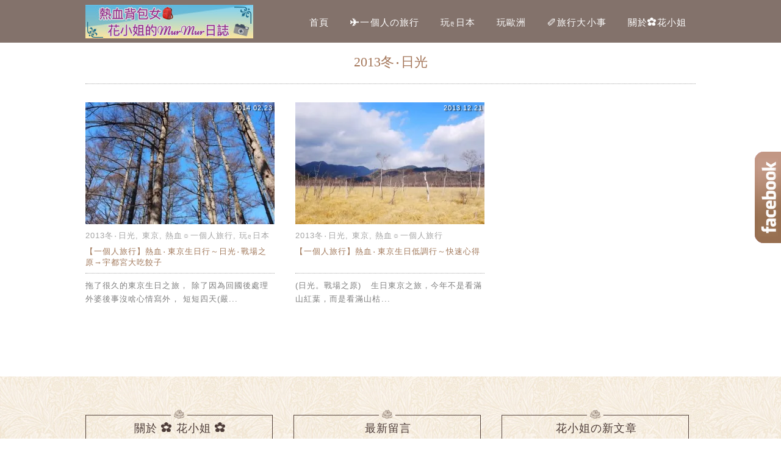

--- FILE ---
content_type: text/html; charset=UTF-8
request_url: https://flowermur.com/category/travelalone/2013%E5%86%AC%E2%80%A7%E6%97%A5%E5%85%89/
body_size: 14893
content:
<!DOCTYPE html>
<!--[if IE 7 | IE 8]>
<html class="ie" lang="zh-TW">
<![endif]-->
<!--[if !(IE 7) | !(IE 8)  ]><!-->
<html lang="zh-TW" class="no-js">
<!--<![endif]-->
<head>
	<meta charset="UTF-8">
	<meta name="robots" content="all" />
	<meta name="author" content="✿ 熱血背包女 ✿ 花小姐的Mur Mur日誌" />
	<meta name="rating" content="general" />
	<meta name="viewport" content="width=device-width">
	<link rel="profile" href="https://gmpg.org/xfn/11">
	<link rel="alternate" title="RSS 2.0 訂閱最新文章" href="https://flowermur.com/feed/" />
	<link rel="pingback" href="https://flowermur.com/xmlrpc.php">
	<!--[if lt IE 9]>
	<script src="//html5shiv.googlecode.com/svn/trunk/html5.js"></script>
	<![endif]-->
	<title>2013冬‧日光 &#8211; ✿ 熱血背包女 ✿ 花小姐的Mur Mur日誌</title>
<meta name='robots' content='max-image-preview:large' />
	<style>img:is([sizes="auto" i], [sizes^="auto," i]) { contain-intrinsic-size: 3000px 1500px }</style>
	<link rel='dns-prefetch' href='//stats.wp.com' />
<link rel='dns-prefetch' href='//widgets.wp.com' />
<link rel='dns-prefetch' href='//s0.wp.com' />
<link rel='dns-prefetch' href='//0.gravatar.com' />
<link rel='dns-prefetch' href='//1.gravatar.com' />
<link rel='dns-prefetch' href='//2.gravatar.com' />
<script type="text/javascript">
/* <![CDATA[ */
window._wpemojiSettings = {"baseUrl":"https:\/\/s.w.org\/images\/core\/emoji\/16.0.1\/72x72\/","ext":".png","svgUrl":"https:\/\/s.w.org\/images\/core\/emoji\/16.0.1\/svg\/","svgExt":".svg","source":{"concatemoji":"https:\/\/flowermur.com\/wp-includes\/js\/wp-emoji-release.min.js?ver=6.8.3"}};
/*! This file is auto-generated */
!function(s,n){var o,i,e;function c(e){try{var t={supportTests:e,timestamp:(new Date).valueOf()};sessionStorage.setItem(o,JSON.stringify(t))}catch(e){}}function p(e,t,n){e.clearRect(0,0,e.canvas.width,e.canvas.height),e.fillText(t,0,0);var t=new Uint32Array(e.getImageData(0,0,e.canvas.width,e.canvas.height).data),a=(e.clearRect(0,0,e.canvas.width,e.canvas.height),e.fillText(n,0,0),new Uint32Array(e.getImageData(0,0,e.canvas.width,e.canvas.height).data));return t.every(function(e,t){return e===a[t]})}function u(e,t){e.clearRect(0,0,e.canvas.width,e.canvas.height),e.fillText(t,0,0);for(var n=e.getImageData(16,16,1,1),a=0;a<n.data.length;a++)if(0!==n.data[a])return!1;return!0}function f(e,t,n,a){switch(t){case"flag":return n(e,"\ud83c\udff3\ufe0f\u200d\u26a7\ufe0f","\ud83c\udff3\ufe0f\u200b\u26a7\ufe0f")?!1:!n(e,"\ud83c\udde8\ud83c\uddf6","\ud83c\udde8\u200b\ud83c\uddf6")&&!n(e,"\ud83c\udff4\udb40\udc67\udb40\udc62\udb40\udc65\udb40\udc6e\udb40\udc67\udb40\udc7f","\ud83c\udff4\u200b\udb40\udc67\u200b\udb40\udc62\u200b\udb40\udc65\u200b\udb40\udc6e\u200b\udb40\udc67\u200b\udb40\udc7f");case"emoji":return!a(e,"\ud83e\udedf")}return!1}function g(e,t,n,a){var r="undefined"!=typeof WorkerGlobalScope&&self instanceof WorkerGlobalScope?new OffscreenCanvas(300,150):s.createElement("canvas"),o=r.getContext("2d",{willReadFrequently:!0}),i=(o.textBaseline="top",o.font="600 32px Arial",{});return e.forEach(function(e){i[e]=t(o,e,n,a)}),i}function t(e){var t=s.createElement("script");t.src=e,t.defer=!0,s.head.appendChild(t)}"undefined"!=typeof Promise&&(o="wpEmojiSettingsSupports",i=["flag","emoji"],n.supports={everything:!0,everythingExceptFlag:!0},e=new Promise(function(e){s.addEventListener("DOMContentLoaded",e,{once:!0})}),new Promise(function(t){var n=function(){try{var e=JSON.parse(sessionStorage.getItem(o));if("object"==typeof e&&"number"==typeof e.timestamp&&(new Date).valueOf()<e.timestamp+604800&&"object"==typeof e.supportTests)return e.supportTests}catch(e){}return null}();if(!n){if("undefined"!=typeof Worker&&"undefined"!=typeof OffscreenCanvas&&"undefined"!=typeof URL&&URL.createObjectURL&&"undefined"!=typeof Blob)try{var e="postMessage("+g.toString()+"("+[JSON.stringify(i),f.toString(),p.toString(),u.toString()].join(",")+"));",a=new Blob([e],{type:"text/javascript"}),r=new Worker(URL.createObjectURL(a),{name:"wpTestEmojiSupports"});return void(r.onmessage=function(e){c(n=e.data),r.terminate(),t(n)})}catch(e){}c(n=g(i,f,p,u))}t(n)}).then(function(e){for(var t in e)n.supports[t]=e[t],n.supports.everything=n.supports.everything&&n.supports[t],"flag"!==t&&(n.supports.everythingExceptFlag=n.supports.everythingExceptFlag&&n.supports[t]);n.supports.everythingExceptFlag=n.supports.everythingExceptFlag&&!n.supports.flag,n.DOMReady=!1,n.readyCallback=function(){n.DOMReady=!0}}).then(function(){return e}).then(function(){var e;n.supports.everything||(n.readyCallback(),(e=n.source||{}).concatemoji?t(e.concatemoji):e.wpemoji&&e.twemoji&&(t(e.twemoji),t(e.wpemoji)))}))}((window,document),window._wpemojiSettings);
/* ]]> */
</script>

<style id='wp-emoji-styles-inline-css' type='text/css'>

	img.wp-smiley, img.emoji {
		display: inline !important;
		border: none !important;
		box-shadow: none !important;
		height: 1em !important;
		width: 1em !important;
		margin: 0 0.07em !important;
		vertical-align: -0.1em !important;
		background: none !important;
		padding: 0 !important;
	}
</style>
<link rel='stylesheet' id='wp-block-library-css' href='https://flowermur.com/wp-includes/css/dist/block-library/style.min.css?ver=6.8.3' type='text/css' media='all' />
<style id='classic-theme-styles-inline-css' type='text/css'>
/*! This file is auto-generated */
.wp-block-button__link{color:#fff;background-color:#32373c;border-radius:9999px;box-shadow:none;text-decoration:none;padding:calc(.667em + 2px) calc(1.333em + 2px);font-size:1.125em}.wp-block-file__button{background:#32373c;color:#fff;text-decoration:none}
</style>
<link rel='stylesheet' id='mediaelement-css' href='https://flowermur.com/wp-includes/js/mediaelement/mediaelementplayer-legacy.min.css?ver=4.2.17' type='text/css' media='all' />
<link rel='stylesheet' id='wp-mediaelement-css' href='https://flowermur.com/wp-includes/js/mediaelement/wp-mediaelement.min.css?ver=6.8.3' type='text/css' media='all' />
<style id='jetpack-sharing-buttons-style-inline-css' type='text/css'>
.jetpack-sharing-buttons__services-list{display:flex;flex-direction:row;flex-wrap:wrap;gap:0;list-style-type:none;margin:5px;padding:0}.jetpack-sharing-buttons__services-list.has-small-icon-size{font-size:12px}.jetpack-sharing-buttons__services-list.has-normal-icon-size{font-size:16px}.jetpack-sharing-buttons__services-list.has-large-icon-size{font-size:24px}.jetpack-sharing-buttons__services-list.has-huge-icon-size{font-size:36px}@media print{.jetpack-sharing-buttons__services-list{display:none!important}}.editor-styles-wrapper .wp-block-jetpack-sharing-buttons{gap:0;padding-inline-start:0}ul.jetpack-sharing-buttons__services-list.has-background{padding:1.25em 2.375em}
</style>
<style id='global-styles-inline-css' type='text/css'>
:root{--wp--preset--aspect-ratio--square: 1;--wp--preset--aspect-ratio--4-3: 4/3;--wp--preset--aspect-ratio--3-4: 3/4;--wp--preset--aspect-ratio--3-2: 3/2;--wp--preset--aspect-ratio--2-3: 2/3;--wp--preset--aspect-ratio--16-9: 16/9;--wp--preset--aspect-ratio--9-16: 9/16;--wp--preset--color--black: #000000;--wp--preset--color--cyan-bluish-gray: #abb8c3;--wp--preset--color--white: #ffffff;--wp--preset--color--pale-pink: #f78da7;--wp--preset--color--vivid-red: #cf2e2e;--wp--preset--color--luminous-vivid-orange: #ff6900;--wp--preset--color--luminous-vivid-amber: #fcb900;--wp--preset--color--light-green-cyan: #7bdcb5;--wp--preset--color--vivid-green-cyan: #00d084;--wp--preset--color--pale-cyan-blue: #8ed1fc;--wp--preset--color--vivid-cyan-blue: #0693e3;--wp--preset--color--vivid-purple: #9b51e0;--wp--preset--gradient--vivid-cyan-blue-to-vivid-purple: linear-gradient(135deg,rgba(6,147,227,1) 0%,rgb(155,81,224) 100%);--wp--preset--gradient--light-green-cyan-to-vivid-green-cyan: linear-gradient(135deg,rgb(122,220,180) 0%,rgb(0,208,130) 100%);--wp--preset--gradient--luminous-vivid-amber-to-luminous-vivid-orange: linear-gradient(135deg,rgba(252,185,0,1) 0%,rgba(255,105,0,1) 100%);--wp--preset--gradient--luminous-vivid-orange-to-vivid-red: linear-gradient(135deg,rgba(255,105,0,1) 0%,rgb(207,46,46) 100%);--wp--preset--gradient--very-light-gray-to-cyan-bluish-gray: linear-gradient(135deg,rgb(238,238,238) 0%,rgb(169,184,195) 100%);--wp--preset--gradient--cool-to-warm-spectrum: linear-gradient(135deg,rgb(74,234,220) 0%,rgb(151,120,209) 20%,rgb(207,42,186) 40%,rgb(238,44,130) 60%,rgb(251,105,98) 80%,rgb(254,248,76) 100%);--wp--preset--gradient--blush-light-purple: linear-gradient(135deg,rgb(255,206,236) 0%,rgb(152,150,240) 100%);--wp--preset--gradient--blush-bordeaux: linear-gradient(135deg,rgb(254,205,165) 0%,rgb(254,45,45) 50%,rgb(107,0,62) 100%);--wp--preset--gradient--luminous-dusk: linear-gradient(135deg,rgb(255,203,112) 0%,rgb(199,81,192) 50%,rgb(65,88,208) 100%);--wp--preset--gradient--pale-ocean: linear-gradient(135deg,rgb(255,245,203) 0%,rgb(182,227,212) 50%,rgb(51,167,181) 100%);--wp--preset--gradient--electric-grass: linear-gradient(135deg,rgb(202,248,128) 0%,rgb(113,206,126) 100%);--wp--preset--gradient--midnight: linear-gradient(135deg,rgb(2,3,129) 0%,rgb(40,116,252) 100%);--wp--preset--font-size--small: 13px;--wp--preset--font-size--medium: 20px;--wp--preset--font-size--large: 36px;--wp--preset--font-size--x-large: 42px;--wp--preset--spacing--20: 0.44rem;--wp--preset--spacing--30: 0.67rem;--wp--preset--spacing--40: 1rem;--wp--preset--spacing--50: 1.5rem;--wp--preset--spacing--60: 2.25rem;--wp--preset--spacing--70: 3.38rem;--wp--preset--spacing--80: 5.06rem;--wp--preset--shadow--natural: 6px 6px 9px rgba(0, 0, 0, 0.2);--wp--preset--shadow--deep: 12px 12px 50px rgba(0, 0, 0, 0.4);--wp--preset--shadow--sharp: 6px 6px 0px rgba(0, 0, 0, 0.2);--wp--preset--shadow--outlined: 6px 6px 0px -3px rgba(255, 255, 255, 1), 6px 6px rgba(0, 0, 0, 1);--wp--preset--shadow--crisp: 6px 6px 0px rgba(0, 0, 0, 1);}:where(.is-layout-flex){gap: 0.5em;}:where(.is-layout-grid){gap: 0.5em;}body .is-layout-flex{display: flex;}.is-layout-flex{flex-wrap: wrap;align-items: center;}.is-layout-flex > :is(*, div){margin: 0;}body .is-layout-grid{display: grid;}.is-layout-grid > :is(*, div){margin: 0;}:where(.wp-block-columns.is-layout-flex){gap: 2em;}:where(.wp-block-columns.is-layout-grid){gap: 2em;}:where(.wp-block-post-template.is-layout-flex){gap: 1.25em;}:where(.wp-block-post-template.is-layout-grid){gap: 1.25em;}.has-black-color{color: var(--wp--preset--color--black) !important;}.has-cyan-bluish-gray-color{color: var(--wp--preset--color--cyan-bluish-gray) !important;}.has-white-color{color: var(--wp--preset--color--white) !important;}.has-pale-pink-color{color: var(--wp--preset--color--pale-pink) !important;}.has-vivid-red-color{color: var(--wp--preset--color--vivid-red) !important;}.has-luminous-vivid-orange-color{color: var(--wp--preset--color--luminous-vivid-orange) !important;}.has-luminous-vivid-amber-color{color: var(--wp--preset--color--luminous-vivid-amber) !important;}.has-light-green-cyan-color{color: var(--wp--preset--color--light-green-cyan) !important;}.has-vivid-green-cyan-color{color: var(--wp--preset--color--vivid-green-cyan) !important;}.has-pale-cyan-blue-color{color: var(--wp--preset--color--pale-cyan-blue) !important;}.has-vivid-cyan-blue-color{color: var(--wp--preset--color--vivid-cyan-blue) !important;}.has-vivid-purple-color{color: var(--wp--preset--color--vivid-purple) !important;}.has-black-background-color{background-color: var(--wp--preset--color--black) !important;}.has-cyan-bluish-gray-background-color{background-color: var(--wp--preset--color--cyan-bluish-gray) !important;}.has-white-background-color{background-color: var(--wp--preset--color--white) !important;}.has-pale-pink-background-color{background-color: var(--wp--preset--color--pale-pink) !important;}.has-vivid-red-background-color{background-color: var(--wp--preset--color--vivid-red) !important;}.has-luminous-vivid-orange-background-color{background-color: var(--wp--preset--color--luminous-vivid-orange) !important;}.has-luminous-vivid-amber-background-color{background-color: var(--wp--preset--color--luminous-vivid-amber) !important;}.has-light-green-cyan-background-color{background-color: var(--wp--preset--color--light-green-cyan) !important;}.has-vivid-green-cyan-background-color{background-color: var(--wp--preset--color--vivid-green-cyan) !important;}.has-pale-cyan-blue-background-color{background-color: var(--wp--preset--color--pale-cyan-blue) !important;}.has-vivid-cyan-blue-background-color{background-color: var(--wp--preset--color--vivid-cyan-blue) !important;}.has-vivid-purple-background-color{background-color: var(--wp--preset--color--vivid-purple) !important;}.has-black-border-color{border-color: var(--wp--preset--color--black) !important;}.has-cyan-bluish-gray-border-color{border-color: var(--wp--preset--color--cyan-bluish-gray) !important;}.has-white-border-color{border-color: var(--wp--preset--color--white) !important;}.has-pale-pink-border-color{border-color: var(--wp--preset--color--pale-pink) !important;}.has-vivid-red-border-color{border-color: var(--wp--preset--color--vivid-red) !important;}.has-luminous-vivid-orange-border-color{border-color: var(--wp--preset--color--luminous-vivid-orange) !important;}.has-luminous-vivid-amber-border-color{border-color: var(--wp--preset--color--luminous-vivid-amber) !important;}.has-light-green-cyan-border-color{border-color: var(--wp--preset--color--light-green-cyan) !important;}.has-vivid-green-cyan-border-color{border-color: var(--wp--preset--color--vivid-green-cyan) !important;}.has-pale-cyan-blue-border-color{border-color: var(--wp--preset--color--pale-cyan-blue) !important;}.has-vivid-cyan-blue-border-color{border-color: var(--wp--preset--color--vivid-cyan-blue) !important;}.has-vivid-purple-border-color{border-color: var(--wp--preset--color--vivid-purple) !important;}.has-vivid-cyan-blue-to-vivid-purple-gradient-background{background: var(--wp--preset--gradient--vivid-cyan-blue-to-vivid-purple) !important;}.has-light-green-cyan-to-vivid-green-cyan-gradient-background{background: var(--wp--preset--gradient--light-green-cyan-to-vivid-green-cyan) !important;}.has-luminous-vivid-amber-to-luminous-vivid-orange-gradient-background{background: var(--wp--preset--gradient--luminous-vivid-amber-to-luminous-vivid-orange) !important;}.has-luminous-vivid-orange-to-vivid-red-gradient-background{background: var(--wp--preset--gradient--luminous-vivid-orange-to-vivid-red) !important;}.has-very-light-gray-to-cyan-bluish-gray-gradient-background{background: var(--wp--preset--gradient--very-light-gray-to-cyan-bluish-gray) !important;}.has-cool-to-warm-spectrum-gradient-background{background: var(--wp--preset--gradient--cool-to-warm-spectrum) !important;}.has-blush-light-purple-gradient-background{background: var(--wp--preset--gradient--blush-light-purple) !important;}.has-blush-bordeaux-gradient-background{background: var(--wp--preset--gradient--blush-bordeaux) !important;}.has-luminous-dusk-gradient-background{background: var(--wp--preset--gradient--luminous-dusk) !important;}.has-pale-ocean-gradient-background{background: var(--wp--preset--gradient--pale-ocean) !important;}.has-electric-grass-gradient-background{background: var(--wp--preset--gradient--electric-grass) !important;}.has-midnight-gradient-background{background: var(--wp--preset--gradient--midnight) !important;}.has-small-font-size{font-size: var(--wp--preset--font-size--small) !important;}.has-medium-font-size{font-size: var(--wp--preset--font-size--medium) !important;}.has-large-font-size{font-size: var(--wp--preset--font-size--large) !important;}.has-x-large-font-size{font-size: var(--wp--preset--font-size--x-large) !important;}
:where(.wp-block-post-template.is-layout-flex){gap: 1.25em;}:where(.wp-block-post-template.is-layout-grid){gap: 1.25em;}
:where(.wp-block-columns.is-layout-flex){gap: 2em;}:where(.wp-block-columns.is-layout-grid){gap: 2em;}
:root :where(.wp-block-pullquote){font-size: 1.5em;line-height: 1.6;}
</style>
<link rel='stylesheet' id='atd-public-style-css' href='https://flowermur.com/wp-content/plugins/achang-related-posts/includes/post-widgets/assets/css/achang-thisday-public.css?ver=1.1.7' type='text/css' media='all' />
<link rel='stylesheet' id='achang_pt-frontend-css-css' href='https://flowermur.com/wp-content/plugins/achang-related-posts/includes/PostTree/assets/css/frontend.css?ver=1768287782' type='text/css' media='all' />
<link rel='stylesheet' id='achang_pt-category-tree-css-css' href='https://flowermur.com/wp-content/plugins/achang-related-posts/includes/PostTree/assets/css/category-tree.css?ver=1768287782' type='text/css' media='all' />
<link rel='stylesheet' id='achang_pt-shortcode-css-css' href='https://flowermur.com/wp-content/plugins/achang-related-posts/includes/PostTree/assets/css/shortcode.css?ver=1768287782' type='text/css' media='all' />
<link rel='stylesheet' id='achang-icon-css' href='https://flowermur.com/wp-content/themes/achang-willy/img/icon-font/style.css?ver=6.8.3' type='text/css' media='all' />
<link rel='stylesheet' id='achang-style-css' href='https://flowermur.com/wp-content/themes/achang-willy/style.css?ver=6.8.3' type='text/css' media='all' />
<link rel='stylesheet' id='jetpack_likes-css' href='https://flowermur.com/wp-content/plugins/jetpack/modules/likes/style.css?ver=15.4' type='text/css' media='all' />
<link rel='stylesheet' id='sharedaddy-css' href='https://flowermur.com/wp-content/plugins/jetpack/modules/sharedaddy/sharing.css?ver=15.4' type='text/css' media='all' />
<link rel='stylesheet' id='social-logos-css' href='https://flowermur.com/wp-content/plugins/jetpack/_inc/social-logos/social-logos.min.css?ver=15.4' type='text/css' media='all' />
<script type="text/javascript" id="wk-tag-manager-script-js-after">
/* <![CDATA[ */
function shouldTrack(){
var trackLoggedIn = true;
var loggedIn = false;
if(!loggedIn){
return true;
} else if( trackLoggedIn ) {
return true;
}
return false;
}
function hasWKGoogleAnalyticsCookie() {
return (new RegExp('wp_wk_ga_untrack_' + document.location.hostname)).test(document.cookie);
}
if (!hasWKGoogleAnalyticsCookie() && shouldTrack()) {
//Google Tag Manager
(function (w, d, s, l, i) {
w[l] = w[l] || [];
w[l].push({
'gtm.start':
new Date().getTime(), event: 'gtm.js'
});
var f = d.getElementsByTagName(s)[0],
j = d.createElement(s), dl = l != 'dataLayer' ? '&l=' + l : '';
j.async = true;
j.src =
'https://www.googletagmanager.com/gtm.js?id=' + i + dl;
f.parentNode.insertBefore(j, f);
})(window, document, 'script', 'dataLayer', 'GTM-MDNFZ9B');
}
/* ]]> */
</script>
<script type="text/javascript" src="https://flowermur.com/wp-includes/js/jquery/jquery.min.js?ver=3.7.1" id="jquery-core-js"></script>
<script type="text/javascript" src="https://flowermur.com/wp-includes/js/jquery/jquery-migrate.min.js?ver=3.4.1" id="jquery-migrate-js"></script>
<script type="text/javascript" src="https://flowermur.com/wp-content/themes/achang-willy/inc/js/achang.custom.js?ver=6.8.3" id="achang-custom-js"></script>
<link rel="https://api.w.org/" href="https://flowermur.com/wp-json/" /><link rel="alternate" title="JSON" type="application/json" href="https://flowermur.com/wp-json/wp/v2/categories/115" /><meta name="generator" content="WordPress 6.8.3" />

<link rel="stylesheet" href="https://flowermur.com/wp-content/plugins/count-per-day/counter.css" type="text/css" />
	<style>img#wpstats{display:none}</style>
		
<meta property="fb:app_id" content="387246881456329"/><link rel="Shortcut Icon" href="https://flowermur.com/wp-content/uploads/8977_1617663098481387_8178564630858536892_n.jpg" /><style type="text/css">.recentcomments a{display:inline !important;padding:0 !important;margin:0 !important;}</style>
<!-- Jetpack Open Graph Tags -->
<meta property="og:type" content="website" />
<meta property="og:title" content="2013冬‧日光 &#8211; ✿ 熱血背包女 ✿ 花小姐的Mur Mur日誌" />
<meta property="og:url" content="https://flowermur.com/category/travelalone/2013%e5%86%ac%e2%80%a7%e6%97%a5%e5%85%89/" />
<meta property="og:site_name" content="✿ 熱血背包女 ✿ 花小姐的Mur Mur日誌" />
<meta property="og:image" content="https://flowermur.com/wp-content/uploads/2015/11/2015-11-23-184530-21.jpg" />
<meta property="og:image:width" content="512" />
<meta property="og:image:height" content="512" />
<meta property="og:image:alt" content="" />
<meta property="og:locale" content="zh_TW" />

<!-- End Jetpack Open Graph Tags -->
<link rel="icon" href="https://flowermur.com/wp-content/uploads/2015/11/2015-11-23-184530-21-32x32.jpg" sizes="32x32" />
<link rel="icon" href="https://flowermur.com/wp-content/uploads/2015/11/2015-11-23-184530-21-192x192.jpg" sizes="192x192" />
<link rel="apple-touch-icon" href="https://flowermur.com/wp-content/uploads/2015/11/2015-11-23-184530-21-180x180.jpg" />
<meta name="msapplication-TileImage" content="https://flowermur.com/wp-content/uploads/2015/11/2015-11-23-184530-21-270x270.jpg" />
<link rel="preload" as="image" href="https://flowermur.com/wp-content/uploads/2019-10-09-145250-12.jpg"></head>
<body class="archive category category-115 wp-theme-achang-willy">

	<div class="sticky-menu menu-fixed">
		<header id="header">
			<h1 class="has-logo"><a href="https://flowermur.com" title="✿ 熱血背包女 ✿ 花小姐的Mur Mur日誌" class="logo" ><img src="https://flowermur.com/wp-content/uploads/2019-11-23-203827-18.jpg" alt="✿ 熱血背包女 ✿ 花小姐的Mur Mur日誌"></a></h1>			<div id="achang-menu">
				<nav id="access" role="navigation">
					<header><h3 class="assistive-text">Main Menu</h3></header>
					<ul id="achang_menu_wrap" class="menu"><li id="menu-item-5342" class="menu-item menu-item-type-custom menu-item-object-custom menu-item-home menu-item-5342"><a href="https://flowermur.com/">首頁</a></li>
<li id="menu-item-8489" class="menu-item menu-item-type-taxonomy menu-item-object-category current-category-ancestor current-menu-ancestor current-menu-parent current-category-parent menu-item-has-children menu-item-8489"><a href="https://flowermur.com/category/travelalone/">✈一個人の旅行</a>
<ul class="sub-menu">
	<li id="menu-item-15769" class="menu-item menu-item-type-taxonomy menu-item-object-category menu-item-has-children menu-item-15769"><a href="https://flowermur.com/category/travelalone/2019-travel/">2019 旅行足跡</a>
	<ul class="sub-menu">
		<li id="menu-item-15776" class="menu-item menu-item-type-taxonomy menu-item-object-category menu-item-15776"><a href="https://flowermur.com/category/travelalone/2019-%e9%95%b7%e9%87%8e%e8%bf%bd%e5%b1%b1/">2019 長野追山</a></li>
		<li id="menu-item-15764" class="menu-item menu-item-type-taxonomy menu-item-object-category menu-item-15764"><a href="https://flowermur.com/category/travelalone/2019-%e6%8c%aa%e5%a8%81%e6%a5%b5%e5%85%89%e5%8d%8a%e8%87%aa%e5%8a%a9%e4%b9%8b%e6%97%85/">2019 挪威極光半自助之旅</a></li>
	</ul>
</li>
	<li id="menu-item-15768" class="menu-item menu-item-type-taxonomy menu-item-object-category menu-item-has-children menu-item-15768"><a href="https://flowermur.com/category/travelalone/2018-travel/">2018 旅行足跡</a>
	<ul class="sub-menu">
		<li id="menu-item-15772" class="menu-item menu-item-type-taxonomy menu-item-object-category menu-item-15772"><a href="https://flowermur.com/category/travelalone/2018-%e7%a7%8b%e3%80%82%e5%8c%97%e6%b5%b7%e9%81%93%e9%81%93%e6%9d%b1%ef%bc%8b%e6%a5%b5%e5%8c%97%e4%b9%8b%e6%97%85/">2018 秋。北海道道東＋極北之旅</a></li>
		<li id="menu-item-15770" class="menu-item menu-item-type-taxonomy menu-item-object-category menu-item-15770"><a href="https://flowermur.com/category/2018%e8%a5%bf%e8%97%8f/">2018西藏</a></li>
		<li id="menu-item-13831" class="menu-item menu-item-type-taxonomy menu-item-object-category menu-item-13831"><a href="https://flowermur.com/category/travelalone/2018-%e6%98%a5%e7%af%80%e6%9d%b1%e5%8c%97%e8%b3%9e%e9%9b%aa/">2018 春節東北賞雪</a></li>
	</ul>
</li>
	<li id="menu-item-15767" class="menu-item menu-item-type-taxonomy menu-item-object-category menu-item-has-children menu-item-15767"><a href="https://flowermur.com/category/travelalone/2017-travel/">2017 旅行足跡</a>
	<ul class="sub-menu">
		<li id="menu-item-15771" class="menu-item menu-item-type-taxonomy menu-item-object-category menu-item-15771"><a href="https://flowermur.com/category/uncategorized/2017%e5%be%b7%e5%a5%a7%e8%87%aa%e5%8a%a9%e8%a1%8c/">2017德奧自助行</a></li>
		<li id="menu-item-15775" class="menu-item menu-item-type-taxonomy menu-item-object-category menu-item-15775"><a href="https://flowermur.com/category/japantravel/2017%e7%a7%8b%e3%80%82%e5%b8%b6%e5%aa%bd%e5%aa%bd%e5%8e%bb%e9%97%9c%e8%a5%bf/">2017秋。帶媽媽去關西</a></li>
		<li id="menu-item-15773" class="menu-item menu-item-type-taxonomy menu-item-object-category menu-item-15773"><a href="https://flowermur.com/category/japantravel/%e6%9d%b1%e5%8c%97/2017-%e5%a4%8f%e3%80%82%e7%a6%8f%e5%b3%b6%e5%85%83%e6%b0%a3%e4%b9%8b%e6%97%85/">2017 夏。福島元氣之旅</a></li>
		<li id="menu-item-11663" class="menu-item menu-item-type-taxonomy menu-item-object-category menu-item-11663"><a href="https://flowermur.com/category/travelalone/2017-%e5%88%9d%e5%a4%8f%e9%95%b7%e9%87%8e%e4%b9%8b%e6%97%85/">2017 初夏長野之旅</a></li>
		<li id="menu-item-15774" class="menu-item menu-item-type-taxonomy menu-item-object-category menu-item-15774"><a href="https://flowermur.com/category/japantravel/2017-%e9%9d%9c%e5%b2%a1%e4%b9%8b%e6%97%85/">2017 靜岡之旅</a></li>
	</ul>
</li>
	<li id="menu-item-12170" class="menu-item menu-item-type-taxonomy menu-item-object-category menu-item-has-children menu-item-12170"><a href="https://flowermur.com/category/travelalone/2016%e6%97%85%e8%a1%8c%e8%b6%b3%e8%b7%a1/">2016 旅行足跡</a>
	<ul class="sub-menu">
		<li id="menu-item-10800" class="menu-item menu-item-type-taxonomy menu-item-object-category menu-item-10800"><a href="https://flowermur.com/category/travelalone/2016-%e5%86%ac%e4%b9%8b%e6%9d%b1%e5%8c%97%e3%80%82%e5%8d%97%e5%8c%97%e6%b5%b7%e9%81%93%e7%94%9f%e6%97%a5%e4%b9%8b%e6%97%85/">2016 冬之東北。南北海道生日之旅</a></li>
		<li id="menu-item-10112" class="menu-item menu-item-type-taxonomy menu-item-object-category menu-item-10112"><a href="https://flowermur.com/category/travelalone/2016-%e6%97%a5%e6%9c%ac14%e5%a4%a9%e5%a4%a7%e7%b8%b1%e8%b5%b0/">2016 日本14天大縱走</a></li>
		<li id="menu-item-9883" class="menu-item menu-item-type-taxonomy menu-item-object-category menu-item-9883"><a href="https://flowermur.com/category/travelalone/2016%e8%8c%a8%e5%9f%8e%e6%98%a5%e3%80%82%e8%b3%9e%e8%8a%b1/">2016 春．茨城賞花</a></li>
		<li id="menu-item-9070" class="menu-item menu-item-type-taxonomy menu-item-object-category menu-item-9070"><a href="https://flowermur.com/category/travelalone/2016-%e5%86%ac%e2%80%a7%e6%9d%b1%e5%8c%97%e8%b3%9e%e9%9b%aa%e9%90%b5%e9%81%93%e8%a1%8c/">2016 冬．東北賞雪鐵道行</a></li>
	</ul>
</li>
	<li id="menu-item-12172" class="menu-item menu-item-type-taxonomy menu-item-object-category menu-item-has-children menu-item-12172"><a href="https://flowermur.com/category/travelalone/2015%e6%97%85%e8%a1%8c%e8%b6%b3%e8%b7%a1/">2015 旅行足跡</a>
	<ul class="sub-menu">
		<li id="menu-item-8497" class="menu-item menu-item-type-taxonomy menu-item-object-category menu-item-8497"><a href="https://flowermur.com/category/travelalone/2015%e5%86%ac%e2%80%a7%e5%af%8c%e5%a3%ab%e4%ba%94%e6%b9%96%e7%a6%8f%e5%b3%b6/">2015 冬．富士五湖＆福島</a></li>
		<li id="menu-item-9975" class="menu-item menu-item-type-taxonomy menu-item-object-category menu-item-9975"><a href="https://flowermur.com/category/travelalone/2015%e7%a7%8b%e2%80%a7%e6%9d%b1%e4%ba%ac-%e5%bf%ab%e9%96%83%e7%b4%85%e8%91%89%e8%a1%8c%e3%80%80%e3%80%80/">2015 秋．東京 快閃紅葉行　　</a></li>
	</ul>
</li>
	<li id="menu-item-8496" class="menu-item menu-item-type-taxonomy menu-item-object-category menu-item-8496"><a href="https://flowermur.com/category/travelalone/2014%e5%88%9d%e5%a4%8f%ef%bc%8c%e5%9b%9b%e5%9c%8b%e4%b9%8b%e6%97%85/">2014 初夏．四國之旅</a></li>
	<li id="menu-item-8495" class="menu-item menu-item-type-taxonomy menu-item-object-category current-menu-item menu-item-8495"><a href="https://flowermur.com/category/travelalone/2013%e5%86%ac%e2%80%a7%e6%97%a5%e5%85%89/" aria-current="page">2013 冬．日光</a></li>
	<li id="menu-item-12169" class="menu-item menu-item-type-taxonomy menu-item-object-category menu-item-has-children menu-item-12169"><a href="https://flowermur.com/category/travelalone/2012%e6%97%85%e8%a1%8c%e8%b6%b3%e8%b7%a1/">2011~2012 旅行足跡</a>
	<ul class="sub-menu">
		<li id="menu-item-8492" class="menu-item menu-item-type-taxonomy menu-item-object-category menu-item-8492"><a href="https://flowermur.com/category/travelalone/2011%e5%86%ac%e2%80%a7%e9%97%9c%e8%a5%bf%e7%94%9f%e6%97%a5/">2011 冬．關西</a></li>
		<li id="menu-item-8494" class="menu-item menu-item-type-taxonomy menu-item-object-category menu-item-8494"><a href="https://flowermur.com/category/travelalone/2012%e5%a4%8f%e2%80%a7%e9%9f%93%e5%9c%8b%e9%9b%99%e5%9f%8e/">2012 夏．韓國雙城</a></li>
		<li id="menu-item-8493" class="menu-item menu-item-type-taxonomy menu-item-object-category menu-item-8493"><a href="https://flowermur.com/category/travelalone/2012%e5%86%ac%e2%80%a7%e5%86%8d%e8%a8%aa%e9%97%9c%e8%a5%bf-travelalone/">2012 關西</a></li>
	</ul>
</li>
</ul>
</li>
<li id="menu-item-16013" class="menu-item menu-item-type-taxonomy menu-item-object-category menu-item-has-children menu-item-16013"><a href="https://flowermur.com/category/japantravel/">玩ღ日本</a>
<ul class="sub-menu">
	<li id="menu-item-16018" class="menu-item menu-item-type-taxonomy menu-item-object-category menu-item-16018"><a href="https://flowermur.com/category/japantravel/%e6%9d%b1%e4%ba%ac/">東京</a></li>
	<li id="menu-item-16015" class="menu-item menu-item-type-taxonomy menu-item-object-category menu-item-16015"><a href="https://flowermur.com/category/japantravel/%e5%8c%97%e6%b5%b7%e9%81%93/">北海道</a></li>
	<li id="menu-item-16019" class="menu-item menu-item-type-taxonomy menu-item-object-category menu-item-16019"><a href="https://flowermur.com/category/japantravel/%e6%9d%b1%e5%8c%97/">東北</a></li>
	<li id="menu-item-16014" class="menu-item menu-item-type-taxonomy menu-item-object-category menu-item-16014"><a href="https://flowermur.com/category/japantravel/%e4%b8%ad%e9%83%a8%e5%8c%97%e9%99%b8/">中部北陸</a></li>
	<li id="menu-item-16017" class="menu-item menu-item-type-taxonomy menu-item-object-category menu-item-16017"><a href="https://flowermur.com/category/japantravel/%e5%af%8c%e5%a3%ab%e4%ba%94%e6%b9%96/">富士五湖</a></li>
	<li id="menu-item-16016" class="menu-item menu-item-type-taxonomy menu-item-object-category menu-item-16016"><a href="https://flowermur.com/category/japantravel/%e5%9b%9b%e5%9c%8b/">四國</a></li>
	<li id="menu-item-16175" class="menu-item menu-item-type-taxonomy menu-item-object-category menu-item-16175"><a href="https://flowermur.com/category/japantravel/eastjapan/">東海道</a></li>
</ul>
</li>
<li id="menu-item-16020" class="menu-item menu-item-type-taxonomy menu-item-object-category menu-item-has-children menu-item-16020"><a href="https://flowermur.com/category/europe/">玩歐洲</a>
<ul class="sub-menu">
	<li id="menu-item-16022" class="menu-item menu-item-type-taxonomy menu-item-object-category menu-item-16022"><a href="https://flowermur.com/category/travelalone/2019-%e6%8c%aa%e5%a8%81%e6%a5%b5%e5%85%89%e5%8d%8a%e8%87%aa%e5%8a%a9%e4%b9%8b%e6%97%85/">2019 挪威極光半自助之旅</a></li>
	<li id="menu-item-16021" class="menu-item menu-item-type-taxonomy menu-item-object-category menu-item-16021"><a href="https://flowermur.com/category/uncategorized/2017%e5%be%b7%e5%a5%a7%e8%87%aa%e5%8a%a9%e8%a1%8c/">2017德奧自助行</a></li>
</ul>
</li>
<li id="menu-item-16023" class="menu-item menu-item-type-taxonomy menu-item-object-category menu-item-has-children menu-item-16023"><a href="https://flowermur.com/category/travelnote/">✐旅行大小事</a>
<ul class="sub-menu">
	<li id="menu-item-5350" class="menu-item menu-item-type-taxonomy menu-item-object-category menu-item-5350"><a href="https://flowermur.com/category/travelnote/%e6%94%bb%e7%95%a5%e8%a1%8c%e7%a8%8b%e5%ae%89%e6%8e%92/">攻略/行程安排</a></li>
	<li id="menu-item-16024" class="menu-item menu-item-type-taxonomy menu-item-object-category menu-item-16024"><a href="https://flowermur.com/category/travelnote/%e6%97%85%e8%a1%8c%e5%bf%83%e6%83%85/">旅行心情碎念</a></li>
</ul>
</li>
<li id="menu-item-5969" class="menu-item menu-item-type-post_type menu-item-object-page menu-item-5969"><a href="https://flowermur.com/aboutflower/">關於✿花小姐</a></li>
</ul>				</nav>
			</div>
		</header>
	</div>
	<div id="content">
<div id="main" role="main">
	<section id="page-archive" class="page-main">
		<header>
			<h1 class="top-title">
									  2013冬‧日光  							</h1>
		</header>
		<div class="loop-blog-post">
		<article id="post-49" role="article" class="blog-post item-1">
	<figure>
		<a href="https://flowermur.com/%e6%97%a5%e5%85%89%e2%80%a7%e6%88%b0%e5%a0%b4%e4%b9%8b%e5%8e%9f/" title="閱讀：【一個人旅行】熱血‧東京生日行～日光‧戰場之原→宇都宮大吃餃子" rel="bookmark"><img src="https://i1.wp.com/flowermur.com/wp-content/uploads/xuite/915943379_m.jpg?resize=310%2C205" alt="【一個人旅行】熱血‧東京生日行～日光‧戰場之原→宇都宮大吃餃子" title="【一個人旅行】熱血‧東京生日行～日光‧戰場之原→宇都宮大吃餃子" /></a>
	</figure>
	<div class="category">
		<a href="https://flowermur.com/category/travelalone/2013%e5%86%ac%e2%80%a7%e6%97%a5%e5%85%89/" rel="category tag">2013冬‧日光</a>, <a href="https://flowermur.com/category/japantravel/%e6%9d%b1%e4%ba%ac/" rel="category tag">東京</a>, <a href="https://flowermur.com/category/travelalone/" rel="category tag">熱血☼一個人旅行</a>, <a href="https://flowermur.com/category/japantravel/" rel="category tag">玩ღ日本</a>	</div>
	<header>
		<time datetime="2014-02-23T12:08:39+08:00" data-updated="true" >
			<span class="post-date">2014.02.23</span>
		</time>
		<h1><a href="https://flowermur.com/%e6%97%a5%e5%85%89%e2%80%a7%e6%88%b0%e5%a0%b4%e4%b9%8b%e5%8e%9f/" title="閱讀：【一個人旅行】熱血‧東京生日行～日光‧戰場之原→宇都宮大吃餃子" rel="bookmark">【一個人旅行】熱血‧東京生日行～日光‧戰場之原→宇都宮大吃餃子</a></h1>
	</header>
	<div class="excerpt">
		拖了很久的東京生日之旅， 除了因為回國後處理外婆後事沒啥心情寫外， 短短四天(嚴...	</div>
</article>
<article id="post-62" role="article" class="blog-post item-2">
	<figure>
		<a href="https://flowermur.com/2013-12-21-62/" title="閱讀：【一個人旅行】熱血‧東京生日低調行～快速心得" rel="bookmark"><img src="https://i0.wp.com/flowermur.com/wp-content/uploads/xuite/915984465_m.jpg?resize=310%2C205" alt="【一個人旅行】熱血‧東京生日低調行～快速心得" title="【一個人旅行】熱血‧東京生日低調行～快速心得" /></a>
	</figure>
	<div class="category">
		<a href="https://flowermur.com/category/travelalone/2013%e5%86%ac%e2%80%a7%e6%97%a5%e5%85%89/" rel="category tag">2013冬‧日光</a>, <a href="https://flowermur.com/category/japantravel/%e6%9d%b1%e4%ba%ac/" rel="category tag">東京</a>, <a href="https://flowermur.com/category/travelalone/" rel="category tag">熱血☼一個人旅行</a>	</div>
	<header>
		<time datetime="2013-12-21T23:51:43+08:00" data-updated="true" >
			<span class="post-date">2013.12.21</span>
		</time>
		<h1><a href="https://flowermur.com/2013-12-21-62/" title="閱讀：【一個人旅行】熱血‧東京生日低調行～快速心得" rel="bookmark">【一個人旅行】熱血‧東京生日低調行～快速心得</a></h1>
	</header>
	<div class="excerpt">
		(日光。戰場之原) &nbsp; 生日東京之旅，今年不是看滿山紅葉，而是看滿山枯...	</div>
</article>
		</div>
	</section>
</div>
<div id="sidebar-wrap">
	<aside id="sidebar">
	<section id="text-3" class="widget widget_text"><h3>關於 ✿ 花小姐 ✿</h3>			<div class="textwidget"><p><span style="color: purple;"><b>I&#8217;m 熱血背包女 ✿ 花小姐 ✿<br />
</b></span>喜歡寫文章、閱讀、電影，特別熱愛一個人的旅行。<br />
每幾個月不出國就會腳癢，日本旅行超過20趟，一個人旅行超過10趟。</p>
<p><span style="color: plum;"><b>偏愛一個人旅行<br />
也藉由一個人旅行，遇見更好的自己❤</b></span></p>
<p><b>一個人旅行，持續ing&#8230;</b></p>
<p><span style="color: brown;">✈ 近期旅行計劃 ✈</span></p>
<p><span style="color: blue;">思考中&#8230;.</span></p>
<p><b>✉合作、邀稿請來信✉<br />
</b><span style="color: blue;"><a href="/cdn-cgi/l/email-protection" class="__cf_email__" data-cfemail="dba2baacbeb5b7bab7ba9bbcb6bab2b7f5b8b4b6">[email&#160;protected]</a></span></p>
<p>&nbsp;</p>
<p><strong><span style="color: red;">人氣統計：2,851,590</span></strong></p>
</div>
		</section><section id="recent-comments-2" class="widget widget_recent_comments"><h3>最新留言</h3><ul id="recentcomments"><li class="recentcomments">「<span class="comment-author-link">花小姐</span>」於〈<a href="https://flowermur.com/%e4%b9%85%e9%81%95%e7%9a%84%e6%9b%b4%e6%96%b0%ef%bd%9e%e4%b8%8b%e5%91%a8%e5%8d%b3%e5%b0%87%e9%87%8d%e8%bf%94%e6%97%a5%e6%9c%ac%e6%9d%b1%e5%8c%97%ef%bc%81/comment-page-1/#comment-110630">久違的更新～下周即將重返日本東北！</a>〉發佈留言</li><li class="recentcomments">「<span class="comment-author-link">Evelyn</span>」於〈<a href="https://flowermur.com/%e4%b9%85%e9%81%95%e7%9a%84%e6%9b%b4%e6%96%b0%ef%bd%9e%e4%b8%8b%e5%91%a8%e5%8d%b3%e5%b0%87%e9%87%8d%e8%bf%94%e6%97%a5%e6%9c%ac%e6%9d%b1%e5%8c%97%ef%bc%81/comment-page-1/#comment-110629">久違的更新～下周即將重返日本東北！</a>〉發佈留言</li><li class="recentcomments">「<span class="comment-author-link">花小姐</span>」於〈<a href="https://flowermur.com/%e5%88%9d%e5%a4%8f%e5%9b%9b%e5%9c%8b%e6%b5%aa%e6%bc%ab%e4%b9%8b%e6%97%85day2-%e5%b0%8f%e8%b1%86%e5%b3%b6%e4%b9%8b%e5%af%92%e9%9c%9e%e6%ba%aa%e6%8a%93%e7%8c%b4%e3%80%81%e5%90%83%e9%86%ac%e6%b2%b9/comment-page-1/#comment-110627">【一個人旅行】初夏四國浪漫之旅Day2 小豆島之寒霞溪抓猴、吃醬油冰淇淋、橄欖公園看海</a>〉發佈留言</li><li class="recentcomments">「<span class="comment-author-link">Sohbet Hatti</span>」於〈<a href="https://flowermur.com/%e4%b8%8d%e8%87%aa%e9%a7%95%ef%bc%81%e5%8c%97%e6%b5%b7%e9%81%93%e9%81%93%e6%9d%b1%e3%80%81%e6%97%a5%e6%9c%ac%e6%a5%b5%e5%8c%9711%e5%a4%a9%ef%bc%9a%e9%87%a7%e8%b7%af%e6%bf%95%e5%8e%9f%e3%80%81%e7%9f%a5/comment-page-2/#comment-106351">【一個人旅行🎒】不自駕也行！北海道道東＋日本極北自助行程總規劃📌（釧路濕原、道東三湖、知床半島、稚內）</a>〉發佈留言</li><li class="recentcomments">「<span class="comment-author-link">陳瓊珠</span>」於〈<a href="https://flowermur.com/%e5%88%9d%e5%a4%8f%e5%9b%9b%e5%9c%8b%e6%b5%aa%e6%bc%ab%e4%b9%8b%e6%97%85day2-%e5%b0%8f%e8%b1%86%e5%b3%b6%e4%b9%8b%e5%af%92%e9%9c%9e%e6%ba%aa%e6%8a%93%e7%8c%b4%e3%80%81%e5%90%83%e9%86%ac%e6%b2%b9/comment-page-1/#comment-106005">【一個人旅行】初夏四國浪漫之旅Day2 小豆島之寒霞溪抓猴、吃醬油冰淇淋、橄欖公園看海</a>〉發佈留言</li><li class="recentcomments">「<span class="comment-author-link">匿名訪客</span>」於〈<a href="https://flowermur.com/%e3%80%90%e4%b8%80%e5%80%8b%e4%ba%ba%e6%97%85%e8%a1%8c%e3%80%91%e6%9d%b1%e5%8c%97%e8%b3%9e%e9%9b%aa%e2%98%83%e5%86%ac%e3%81%ae%e5%a4%a2%e5%b9%bb%e7%a7%8b%e7%94%b0%e5%85%a7%e9%99%b8%e7%b7%9a%e8%bf%bd/comment-page-1/#comment-77988">【一個人旅行】東北賞雪☃冬の夢幻秋田內陸線追火車攻略分享！</a>〉發佈留言</li><li class="recentcomments">「<span class="comment-author-link">Baron</span>」於〈<a href="https://flowermur.com/%e4%b8%80%e5%80%8b%e4%ba%ba%e7%9a%84%e6%97%a5%e6%9c%ac%e5%a4%a7%e7%b8%b1%e8%b5%b014%e5%a4%a9%e2%98%bc%e9%80%9f%e8%a8%98%e5%bf%83%e5%be%97%ef%bc%88%e4%b8%8b%ef%bc%89%e5%8a%a0%e8%b3%80%e6%ba%ab%e6%b3%89/comment-page-1/#comment-76345">一個人的日本大縱走14天☼速記心得（下）加賀溫泉鄉山代溫泉、福井永平寺、祕境白山平泉寺</a>〉發佈留言</li></ul></section>
		<section id="recent-posts-2" class="widget widget_recent_entries">
		<h3>花小姐の新文章</h3>
		<ul>
											<li>
					<a href="https://flowermur.com/%e4%b9%85%e9%81%95%e7%9a%84%e6%9b%b4%e6%96%b0%ef%bd%9e%e4%b8%8b%e5%91%a8%e5%8d%b3%e5%b0%87%e9%87%8d%e8%bf%94%e6%97%a5%e6%9c%ac%e6%9d%b1%e5%8c%97%ef%bc%81/">久違的更新～下周即將重返日本東北！</a>
											<span class="post-date">2025-10-16</span>
									</li>
											<li>
					<a href="https://flowermur.com/%e3%80%90relux%e5%84%aa%e6%83%a0%e6%83%85%e5%a0%b1%e3%80%91%e9%95%b7%e9%87%8e%e7%b8%a3%e4%bd%8f%e5%ae%bf%e6%bb%bf%e5%85%a9%e8%90%ac%e5%85%83%e6%8a%98%e4%b8%80%e8%90%ac-1-10%e9%99%90%e6%99%82%e9%96%8b/">【Relux優惠情報】長野縣住宿滿兩萬元折一萬！</a>
											<span class="post-date">2020-01-07</span>
									</li>
											<li>
					<a href="https://flowermur.com/%e5%a5%bd%e5%ba%b7%e6%83%85%e5%a0%b1%ef%bc%81relux%e5%8c%97%e6%b5%b7%e9%81%93%e9%9b%aa%e7%a5%ad%e8%a8%82%e6%88%bf%e9%99%90%e6%99%82%e5%84%aa%e6%83%a0%ef%bc%883000%e6%97%a5%e5%85%83%e6%8a%98%e6%89%a3/">好康情報！Relux北海道訂房限時優惠3000日元折扣來了</a>
											<span class="post-date">2020-01-02</span>
									</li>
											<li>
					<a href="https://flowermur.com/%e3%80%90%e4%b8%80%e5%80%8b%e4%ba%ba%e6%97%85%e8%a1%8c%e3%80%91%e9%95%b7%e9%87%8e%e5%b1%b1%e8%a1%8c%e2%9b%b0%e4%b8%8a%e9%ab%98%e5%9c%b0%e4%bd%8f%e4%b8%80%e6%99%9a-%e6%b8%85%e6%99%a8%e9%99%90%e5%ae%9a/">【一個人旅行】長野山行⛰上高地住一晚| 清晨限定的仙境美景❤魔幻大正池</a>
											<span class="post-date">2019-12-01</span>
									</li>
											<li>
					<a href="https://flowermur.com/%e3%80%90%e4%b8%80%e5%80%8b%e4%ba%ba%e6%97%85%e8%a1%8c%e3%80%91%e9%95%b7%e9%87%8e%e5%b1%b1%e8%a1%8c%e2%9b%b0%e5%85%ab%e6%96%b9%e5%b0%be%e6%a0%b9%e8%87%aa%e7%84%b6%e7%a0%94%e7%a9%b6%e8%b7%af%e5%b1%b1/">【一個人旅行】長野山行⛰八方尾根自然研究路|山中絕美明鏡—八方池</a>
											<span class="post-date">2019-11-30</span>
									</li>
											<li>
					<a href="https://flowermur.com/%e3%80%90%e5%af%a6%e7%94%a8%e5%88%86%e4%ba%ab%e3%80%91%e6%97%a5%e6%9c%ac%e7%a7%8b%e5%86%ac%e6%97%85%e9%81%8a%e8%a1%a3%e6%9c%8d%e6%80%8e%e9%ba%bc%e5%b8%b6%ef%bd%9e%e7%b0%a1%e5%96%ae%e6%95%99%e5%ad%b8/">【分享】日本秋冬旅遊衣服怎麼帶～簡單教學！</a>
											<span class="post-date">2019-11-27</span>
									</li>
					</ul>

		</section><section id="text-8" class="widget widget_text"><h3>✿花小姐的粉絲團✿</h3>			<div class="textwidget"><div class="fb-page" data-href="https://www.facebook.com/flowermur/" data-tabs="timeline" data-width="500" data-height="300" data-small-header="false" data-adapt-container-width="true" data-hide-cover="false" data-show-facepile="false">
<blockquote cite="https://www.facebook.com/flowermur/" class="fb-xfbml-parse-ignore"><p><a href="https://www.facebook.com/flowermur/">＊熱血花小姐＊日本旅行筆記</a></p></blockquote>
</div>
</div>
		</section><section id="media_image-6" class="widget widget_media_image"><h3>AsiaYo自由行優惠訂房</h3><a href="https://asiayo.com/zh-tw/?aff_id=36&#038;utm_source=blogger&#038;utm_campaign=jp_flowermur&#038;utm_medium=link"><img width="540" height="810" src="https://flowermur.com/wp-content/uploads/2019-10-09-145250-12.jpg" class="image wp-image-15787  attachment-full size-full" alt="" style="max-width: 100%; height: auto;" decoding="async" loading="lazy" /></a></section><section id="media_image-3" class="widget widget_media_image"><h3>Global Wifi讀者專屬優惠</h3><a href="https://tinyurl.com/u7jqven" target="_blank"><img src="https://flowermur.com/wp-content/uploads/20200102115925_9.jpg" class="image wp-image-16296  attachment-full size-full" alt="" style="max-width: 100%; height: auto;" decoding="async" loading="lazy" /></a></section><section id="tag_cloud-3" class="widget widget_tag_cloud"><h3>常用標籤</h3><div class="tagcloud"><a href="https://flowermur.com/tag/nagano/" class="tag-cloud-link tag-link-589 tag-link-position-1" style="font-size: 8.9271523178808pt;" aria-label="NAGANO (4 個項目)">NAGANO</a>
<a href="https://flowermur.com/tag/%e4%b8%80%e5%80%8b%e4%ba%ba/" class="tag-cloud-link tag-link-50 tag-link-position-2" style="font-size: 18.847682119205pt;" aria-label="一個人 (58 個項目)">一個人</a>
<a href="https://flowermur.com/tag/%e4%b8%80%e5%80%8b%e4%ba%ba%e6%97%85%e8%a1%8c/" class="tag-cloud-link tag-link-55 tag-link-position-3" style="font-size: 19.218543046358pt;" aria-label="一個人旅行 (64 個項目)">一個人旅行</a>
<a href="https://flowermur.com/tag/%e4%b8%8a%e9%ab%98%e5%9c%b0/" class="tag-cloud-link tag-link-71 tag-link-position-4" style="font-size: 10.317880794702pt;" aria-label="上高地 (6 個項目)">上高地</a>
<a href="https://flowermur.com/tag/%e4%b8%ad%e9%83%a8%e5%8c%97%e9%99%b8/" class="tag-cloud-link tag-link-43 tag-link-position-5" style="font-size: 14.675496688742pt;" aria-label="中部北陸 (20 個項目)">中部北陸</a>
<a href="https://flowermur.com/tag/%e4%bb%99%e5%8f%b0/" class="tag-cloud-link tag-link-154 tag-link-position-6" style="font-size: 8.9271523178808pt;" aria-label="仙台 (4 個項目)">仙台</a>
<a href="https://flowermur.com/tag/%e4%bd%8f%e5%ae%bf/" class="tag-cloud-link tag-link-233 tag-link-position-7" style="font-size: 9.6688741721854pt;" aria-label="住宿 (5 個項目)">住宿</a>
<a href="https://flowermur.com/tag/%e5%8c%97%e6%b5%b7%e9%81%93/" class="tag-cloud-link tag-link-42 tag-link-position-8" style="font-size: 10.781456953642pt;" aria-label="北海道 (7 個項目)">北海道</a>
<a href="https://flowermur.com/tag/%e5%90%88%e6%8e%8c%e6%9d%91/" class="tag-cloud-link tag-link-70 tag-link-position-9" style="font-size: 8.9271523178808pt;" aria-label="合掌村 (4 個項目)">合掌村</a>
<a href="https://flowermur.com/tag/%e5%9b%9b%e5%9c%8b/" class="tag-cloud-link tag-link-39 tag-link-position-10" style="font-size: 12.728476821192pt;" aria-label="四國 (12 個項目)">四國</a>
<a href="https://flowermur.com/tag/%e5%a4%a7%e6%ad%a3%e6%b1%a0/" class="tag-cloud-link tag-link-98 tag-link-position-11" style="font-size: 10.317880794702pt;" aria-label="大正池 (6 個項目)">大正池</a>
<a href="https://flowermur.com/tag/%e5%ae%87%e5%a5%88%e6%9c%88%e6%ba%ab%e6%b3%89/" class="tag-cloud-link tag-link-101 tag-link-position-12" style="font-size: 9.6688741721854pt;" aria-label="宇奈月溫泉 (5 個項目)">宇奈月溫泉</a>
<a href="https://flowermur.com/tag/%e5%af%8c%e5%a3%ab%e4%ba%94%e6%b9%96/" class="tag-cloud-link tag-link-33 tag-link-position-13" style="font-size: 12.079470198675pt;" aria-label="富士五湖 (10 個項目)">富士五湖</a>
<a href="https://flowermur.com/tag/%e5%af%8c%e5%a3%ab%e5%b1%b1/" class="tag-cloud-link tag-link-36 tag-link-position-14" style="font-size: 10.781456953642pt;" aria-label="富士山 (7 個項目)">富士山</a>
<a href="https://flowermur.com/tag/%e5%b1%b1%e5%af%ba/" class="tag-cloud-link tag-link-255 tag-link-position-15" style="font-size: 8.9271523178808pt;" aria-label="山寺 (4 個項目)">山寺</a>
<a href="https://flowermur.com/tag/japan/" class="tag-cloud-link tag-link-27 tag-link-position-16" style="font-size: 22pt;" aria-label="日本 (127 個項目)">日本</a>
<a href="https://flowermur.com/tag/%e6%9c%83%e6%b4%a5%e8%8b%a5%e6%9d%be/" class="tag-cloud-link tag-link-58 tag-link-position-17" style="font-size: 9.6688741721854pt;" aria-label="會津若松 (5 個項目)">會津若松</a>
<a href="https://flowermur.com/tag/%e6%9d%b1%e4%ba%ac/" class="tag-cloud-link tag-link-41 tag-link-position-18" style="font-size: 8.9271523178808pt;" aria-label="東京 (4 個項目)">東京</a>
<a href="https://flowermur.com/tag/%e6%9d%b1%e5%8c%97/" class="tag-cloud-link tag-link-40 tag-link-position-19" style="font-size: 17.086092715232pt;" aria-label="東北 (37 個項目)">東北</a>
<a href="https://flowermur.com/tag/%e6%9d%be%e6%9c%ac/" class="tag-cloud-link tag-link-97 tag-link-position-20" style="font-size: 8.9271523178808pt;" aria-label="松本 (4 個項目)">松本</a>
<a href="https://flowermur.com/tag/%e6%ab%bb%e8%8a%b1/" class="tag-cloud-link tag-link-63 tag-link-position-21" style="font-size: 9.6688741721854pt;" aria-label="櫻花 (5 個項目)">櫻花</a>
<a href="https://flowermur.com/tag/%e6%b2%b3%e5%8f%a3%e6%b9%96/" class="tag-cloud-link tag-link-37 tag-link-position-22" style="font-size: 9.6688741721854pt;" aria-label="河口湖 (5 個項目)">河口湖</a>
<a href="https://flowermur.com/tag/%e6%ba%ab%e6%b3%89/" class="tag-cloud-link tag-link-87 tag-link-position-23" style="font-size: 14.304635761589pt;" aria-label="溫泉 (18 個項目)">溫泉</a>
<a href="https://flowermur.com/tag/%e6%ba%ab%e6%b3%89%e6%97%85%e9%a4%a8/" class="tag-cloud-link tag-link-86 tag-link-position-24" style="font-size: 11.708609271523pt;" aria-label="溫泉旅館 (9 個項目)">溫泉旅館</a>
<a href="https://flowermur.com/tag/%e7%86%b1%e8%a1%80/" class="tag-cloud-link tag-link-54 tag-link-position-25" style="font-size: 20.794701986755pt;" aria-label="熱血 (95 個項目)">熱血</a>
<a href="https://flowermur.com/tag/%e7%86%b1%e8%a1%80%e8%83%8c%e5%8c%85/" class="tag-cloud-link tag-link-48 tag-link-position-26" style="font-size: 20.331125827815pt;" aria-label="熱血背包 (85 個項目)">熱血背包</a>
<a href="https://flowermur.com/tag/%e7%99%bd%e5%b7%9d%e9%84%89/" class="tag-cloud-link tag-link-96 tag-link-position-27" style="font-size: 8.9271523178808pt;" aria-label="白川鄉 (4 個項目)">白川鄉</a>
<a href="https://flowermur.com/tag/%e7%a6%8f%e5%b3%b6/" class="tag-cloud-link tag-link-80 tag-link-position-28" style="font-size: 10.781456953642pt;" aria-label="福島 (7 個項目)">福島</a>
<a href="https://flowermur.com/tag/%e7%a7%8b%e7%94%b0/" class="tag-cloud-link tag-link-67 tag-link-position-29" style="font-size: 8pt;" aria-label="秋田 (3 個項目)">秋田</a>
<a href="https://flowermur.com/tag/%e7%ab%8b%e5%b1%b1%e9%bb%91%e9%83%a8/" class="tag-cloud-link tag-link-72 tag-link-position-30" style="font-size: 8.9271523178808pt;" aria-label="立山黑部 (4 個項目)">立山黑部</a>
<a href="https://flowermur.com/tag/%e7%b4%85%e8%91%89/" class="tag-cloud-link tag-link-95 tag-link-position-31" style="font-size: 12.079470198675pt;" aria-label="紅葉 (10 個項目)">紅葉</a>
<a href="https://flowermur.com/tag/%e8%87%aa%e5%8a%a9/" class="tag-cloud-link tag-link-49 tag-link-position-32" style="font-size: 21.258278145695pt;" aria-label="自助 (105 個項目)">自助</a>
<a href="https://flowermur.com/tag/%e8%8c%a8%e5%9f%8e/" class="tag-cloud-link tag-link-174 tag-link-position-33" style="font-size: 8.9271523178808pt;" aria-label="茨城 (4 個項目)">茨城</a>
<a href="https://flowermur.com/tag/%e8%a1%8c%e7%a8%8b%e5%ae%89%e6%8e%92/" class="tag-cloud-link tag-link-32 tag-link-position-34" style="font-size: 18.847682119205pt;" aria-label="行程安排 (58 個項目)">行程安排</a>
<a href="https://flowermur.com/tag/travelplan/" class="tag-cloud-link tag-link-31 tag-link-position-35" style="font-size: 18.569536423841pt;" aria-label="行程規劃 (54 個項目)">行程規劃</a>
<a href="https://flowermur.com/tag/%e8%a8%82%e6%88%bf/" class="tag-cloud-link tag-link-411 tag-link-position-36" style="font-size: 8.9271523178808pt;" aria-label="訂房 (4 個項目)">訂房</a>
<a href="https://flowermur.com/tag/%e8%b3%9e%e6%a5%93/" class="tag-cloud-link tag-link-99 tag-link-position-37" style="font-size: 8.9271523178808pt;" aria-label="賞楓 (4 個項目)">賞楓</a>
<a href="https://flowermur.com/tag/%e8%b3%9e%e6%ab%bb/" class="tag-cloud-link tag-link-64 tag-link-position-38" style="font-size: 9.6688741721854pt;" aria-label="賞櫻 (5 個項目)">賞櫻</a>
<a href="https://flowermur.com/tag/%e9%87%9c%e5%b1%b1/" class="tag-cloud-link tag-link-45 tag-link-position-39" style="font-size: 10.317880794702pt;" aria-label="釜山 (6 個項目)">釜山</a>
<a href="https://flowermur.com/tag/%e9%95%b7%e9%87%8e/" class="tag-cloud-link tag-link-321 tag-link-position-40" style="font-size: 10.317880794702pt;" aria-label="長野 (6 個項目)">長野</a>
<a href="https://flowermur.com/tag/%e9%97%9c%e8%a5%bf/" class="tag-cloud-link tag-link-38 tag-link-position-41" style="font-size: 15.695364238411pt;" aria-label="關西 (26 個項目)">關西</a>
<a href="https://flowermur.com/tag/%e9%99%bd%e5%85%89%e5%b0%8f%e5%b1%8b/" class="tag-cloud-link tag-link-492 tag-link-position-42" style="font-size: 8.9271523178808pt;" aria-label="陽光小屋 (4 個項目)">陽光小屋</a>
<a href="https://flowermur.com/tag/%e9%9d%92%e6%a3%ae/" class="tag-cloud-link tag-link-226 tag-link-position-43" style="font-size: 9.6688741721854pt;" aria-label="青森 (5 個項目)">青森</a>
<a href="https://flowermur.com/tag/%e9%9f%93%e5%9c%8b/" class="tag-cloud-link tag-link-44 tag-link-position-44" style="font-size: 14.860927152318pt;" aria-label="韓國 (21 個項目)">韓國</a>
<a href="https://flowermur.com/tag/%e9%a6%96%e7%88%be/" class="tag-cloud-link tag-link-46 tag-link-position-45" style="font-size: 11.245033112583pt;" aria-label="首爾 (8 個項目)">首爾</a></div>
</section><section id="search-2" class="widget widget_search"><h3>快速搜尋我的文章</h3><form role="search" method="get" id="searchform" action="https://flowermur.com/" >
    <div class="search-box">
		<input type="text" class="textfield"  placeholder="SEARCH..."  value="" name="s" id="s" />
		<button type="submit">
			<i class="icon-search"></i>
		</button>
    </div>
    </form></section><section id="categories-2" class="widget widget_categories"><h3>文章分類</h3><form action="https://flowermur.com" method="get"><label class="screen-reader-text" for="cat">文章分類</label><select  name='cat' id='cat' class='postform'>
	<option value='-1'>選取分類</option>
	<option class="level-0" value="24">＊花食記＊&nbsp;&nbsp;(24)</option>
	<option class="level-0" value="53">✐旅行大小事&nbsp;&nbsp;(64)</option>
	<option class="level-1" value="7">&nbsp;&nbsp;&nbsp;攻略/行程安排&nbsp;&nbsp;(35)</option>
	<option class="level-1" value="2">&nbsp;&nbsp;&nbsp;旅行心情碎念&nbsp;&nbsp;(31)</option>
	<option class="level-0" value="468">2018西藏&nbsp;&nbsp;(2)</option>
	<option class="level-0" value="1">未分類&nbsp;&nbsp;(400)</option>
	<option class="level-1" value="359">&nbsp;&nbsp;&nbsp;2017德奧自助行&nbsp;&nbsp;(3)</option>
	<option class="level-0" value="51">熱血☼一個人旅行&nbsp;&nbsp;(84)</option>
	<option class="level-1" value="111">&nbsp;&nbsp;&nbsp;2011冬‧關西生日&nbsp;&nbsp;(5)</option>
	<option class="level-1" value="114">&nbsp;&nbsp;&nbsp;2012冬‧再訪關西&nbsp;&nbsp;(7)</option>
	<option class="level-1" value="113">&nbsp;&nbsp;&nbsp;2012夏‧韓國雙城&nbsp;&nbsp;(8)</option>
	<option class="level-1" value="115" selected="selected">&nbsp;&nbsp;&nbsp;2013冬‧日光&nbsp;&nbsp;(2)</option>
	<option class="level-1" value="116">&nbsp;&nbsp;&nbsp;2014初夏，四國之旅&nbsp;&nbsp;(11)</option>
	<option class="level-1" value="117">&nbsp;&nbsp;&nbsp;2015冬‧富士五湖+福島&nbsp;&nbsp;(10)</option>
	<option class="level-1" value="200">&nbsp;&nbsp;&nbsp;2015秋‧東京 快閃紅葉行　　&nbsp;&nbsp;(2)</option>
	<option class="level-1" value="128">&nbsp;&nbsp;&nbsp;2016 冬‧東北賞雪鐵道行&nbsp;&nbsp;(6)</option>
	<option class="level-1" value="260">&nbsp;&nbsp;&nbsp;2016 冬之東北。南北海道生日之旅&nbsp;&nbsp;(5)</option>
	<option class="level-1" value="202">&nbsp;&nbsp;&nbsp;2016 日本14天大縱走&nbsp;&nbsp;(7)</option>
	<option class="level-1" value="193">&nbsp;&nbsp;&nbsp;2016茨城春。賞花&nbsp;&nbsp;(4)</option>
	<option class="level-1" value="315">&nbsp;&nbsp;&nbsp;2017 初夏長野之旅&nbsp;&nbsp;(1)</option>
	<option class="level-1" value="418">&nbsp;&nbsp;&nbsp;2018 春節東北賞雪&nbsp;&nbsp;(4)</option>
	<option class="level-1" value="504">&nbsp;&nbsp;&nbsp;2018 秋。北海道道東＋極北之旅&nbsp;&nbsp;(1)</option>
	<option class="level-1" value="547">&nbsp;&nbsp;&nbsp;2019 挪威極光半自助之旅&nbsp;&nbsp;(2)</option>
	<option class="level-1" value="585">&nbsp;&nbsp;&nbsp;2019 旅行足跡&nbsp;&nbsp;(3)</option>
	<option class="level-1" value="577">&nbsp;&nbsp;&nbsp;2019 長野追山&nbsp;&nbsp;(4)</option>
	<option class="level-0" value="25">熱血妙體驗&nbsp;&nbsp;(3)</option>
	<option class="level-0" value="20">熱血學習&nbsp;&nbsp;(18)</option>
	<option class="level-0" value="11">熱血工作&nbsp;&nbsp;(47)</option>
	<option class="level-0" value="10">熱血敗家&nbsp;&nbsp;(5)</option>
	<option class="level-0" value="8">熱血棒球&nbsp;&nbsp;(55)</option>
	<option class="level-0" value="6">熱血減肥美妝&nbsp;&nbsp;(17)</option>
	<option class="level-0" value="16">熱血聚會&nbsp;&nbsp;(6)</option>
	<option class="level-0" value="19">熱血追星&nbsp;&nbsp;(14)</option>
	<option class="level-0" value="15">熱血運動&nbsp;&nbsp;(25)</option>
	<option class="level-0" value="52">玩ღ日本&nbsp;&nbsp;(143)</option>
	<option class="level-1" value="273">&nbsp;&nbsp;&nbsp;2017 靜岡之旅&nbsp;&nbsp;(1)</option>
	<option class="level-1" value="384">&nbsp;&nbsp;&nbsp;2017秋。帶媽媽去關西&nbsp;&nbsp;(2)</option>
	<option class="level-1" value="57">&nbsp;&nbsp;&nbsp;Fun&nbsp;&nbsp;(17)</option>
	<option class="level-1" value="17">&nbsp;&nbsp;&nbsp;中部北陸&nbsp;&nbsp;(24)</option>
	<option class="level-1" value="4">&nbsp;&nbsp;&nbsp;北海道&nbsp;&nbsp;(6)</option>
	<option class="level-1" value="9">&nbsp;&nbsp;&nbsp;四國&nbsp;&nbsp;(12)</option>
	<option class="level-1" value="34">&nbsp;&nbsp;&nbsp;富士五湖&nbsp;&nbsp;(11)</option>
	<option class="level-1" value="12">&nbsp;&nbsp;&nbsp;東京&nbsp;&nbsp;(6)</option>
	<option class="level-1" value="13">&nbsp;&nbsp;&nbsp;東北&nbsp;&nbsp;(43)</option>
	<option class="level-2" value="328">&nbsp;&nbsp;&nbsp;&nbsp;&nbsp;&nbsp;2017 夏。福島元氣之旅&nbsp;&nbsp;(3)</option>
	<option class="level-1" value="621">&nbsp;&nbsp;&nbsp;東海道&nbsp;&nbsp;(1)</option>
	<option class="level-1" value="60">&nbsp;&nbsp;&nbsp;櫻花&nbsp;&nbsp;(20)</option>
	<option class="level-1" value="118">&nbsp;&nbsp;&nbsp;泡溫泉&nbsp;&nbsp;(20)</option>
	<option class="level-1" value="61">&nbsp;&nbsp;&nbsp;紅葉&nbsp;&nbsp;(35)</option>
	<option class="level-1" value="194">&nbsp;&nbsp;&nbsp;賞花&nbsp;&nbsp;(3)</option>
	<option class="level-1" value="119">&nbsp;&nbsp;&nbsp;賞雪&nbsp;&nbsp;(14)</option>
	<option class="level-1" value="14">&nbsp;&nbsp;&nbsp;關西&nbsp;&nbsp;(28)</option>
	<option class="level-0" value="18">玩ღ韓國&nbsp;&nbsp;(21)</option>
	<option class="level-1" value="21">&nbsp;&nbsp;&nbsp;釜山&nbsp;&nbsp;(6)</option>
	<option class="level-1" value="22">&nbsp;&nbsp;&nbsp;首爾&nbsp;&nbsp;(7)</option>
	<option class="level-0" value="368">玩歐洲&nbsp;&nbsp;(3)</option>
	<option class="level-0" value="3">雜七雜八的廢言&nbsp;&nbsp;(19)</option>
	<option class="level-0" value="5">사랑&nbsp;&nbsp;(1)</option>
</select>
</form><script data-cfasync="false" src="/cdn-cgi/scripts/5c5dd728/cloudflare-static/email-decode.min.js"></script><script type="text/javascript">
/* <![CDATA[ */

(function() {
	var dropdown = document.getElementById( "cat" );
	function onCatChange() {
		if ( dropdown.options[ dropdown.selectedIndex ].value > 0 ) {
			dropdown.parentNode.submit();
		}
	}
	dropdown.onchange = onCatChange;
})();

/* ]]> */
</script>
</section>	</aside>
	<div class="fix"></div>
</div>
			<div class="fix"></div>
		</div><!-- content END -->
		<footer id="footer">
						<div class="socials">
				<a href="https://www.facebook.com/pages/%E7%86%B1%E8%A1%80%E8%8A%B1%E5%B0%8F%E5%A7%90%E6%97%A5%E6%9C%AC%E6%97%85%E8%A1%8C%E7%AD%86%E8%A8%98/1475764926004539" title="Facebook" target="_blank"><span class="icon-facebook"></span></a>				<a href="https://www.instagram.com/flowermur/" title="Instagram" target="_blank"><span class="icon-instagram"></span></a>															</div>

			<div id="foot-inner">
				<div id="copyright">
					<div class="title">
						<span class="l-bg"></span>
						<span class="info">WordPress 建置 / &copy; 2026 <a href="https://flowermur.com" title="✿ 熱血背包女 ✿ 花小姐的Mur Mur日誌">✿ 熱血背包女 ✿ 花小姐的Mur Mur日誌</a></span>
						<span class="r-bg"></span>
					</div>
					<div class="fix"></div>
					<div class="theme"><span>佈景主題：<a href="https://achang.tw/themes.html" target="_blank" title="WordPress 設計">WILLY</a></span> / 網頁設計：<a href="https://achang.tw" target="_blank" title="WordPress 設計">阿腸網頁設計工作室</a></div>
				</div>
			</div>
			<div class="fix"></div>
						<div class="fbbox">
			    <div class="fb-like-box" data-href="https://www.facebook.com/pages/%E7%86%B1%E8%A1%80%E8%8A%B1%E5%B0%8F%E5%A7%90%E6%97%A5%E6%9C%AC%E6%97%85%E8%A1%8C%E7%AD%86%E8%A8%98/1475764926004539" data-width="247" data-height="245" data-show-faces="true" data-stream="false" data-show-border="true" data-header="false"></div>
			</div>
						<div id="fb-root"></div>
			<script>(function(d, s, id) {
			var js, fjs = d.getElementsByTagName(s)[0];
			if (d.getElementById(id)) return;
			js = d.createElement(s); js.id = id;
			js.src = "//connect.facebook.net/zh_TW/sdk.js#xfbml=1&appId=&version=v2.4";
			fjs.parentNode.insertBefore(js, fjs);
			}(document, 'script', 'facebook-jssdk'));</script>
		</footer>
		<script type="speculationrules">
{"prefetch":[{"source":"document","where":{"and":[{"href_matches":"\/*"},{"not":{"href_matches":["\/wp-*.php","\/wp-admin\/*","\/wp-content\/uploads\/*","\/wp-content\/*","\/wp-content\/plugins\/*","\/wp-content\/themes\/achang-willy\/*","\/*\\?(.+)"]}},{"not":{"selector_matches":"a[rel~=\"nofollow\"]"}},{"not":{"selector_matches":".no-prefetch, .no-prefetch a"}}]},"eagerness":"conservative"}]}
</script>
<noscript>
    <iframe src="https://www.googletagmanager.com/ns.html?id=GTM-MDNFZ9B" height="0" width="0"
        style="display:none;visibility:hidden"></iframe>
</noscript>

<script type="text/javascript" src="https://flowermur.com/wp-content/plugins/achang-related-posts/includes/PostTree/assets/js/frontend.js?ver=1768287782" id="achang_pt-frontend-js-js"></script>
<script type="text/javascript" src="https://flowermur.com/wp-content/plugins/achang-related-posts/includes/PostTree/assets/js/category-tree.js?ver=1768287782" id="achang_pt-category-tree-js-js"></script>
<script type="text/javascript" src="https://flowermur.com/wp-content/plugins/achang-related-posts/includes/PostTree/assets/js/shortcode.js?ver=1768287782" id="achang_pt-shortcode-js-js"></script>
<script type="text/javascript" id="jetpack-stats-js-before">
/* <![CDATA[ */
_stq = window._stq || [];
_stq.push([ "view", {"v":"ext","blog":"82269929","post":"0","tz":"8","srv":"flowermur.com","arch_cat":"travelalone/2013%E5%86%AC%E2%80%A7%E6%97%A5%E5%85%89","arch_results":"2","j":"1:15.4"} ]);
_stq.push([ "clickTrackerInit", "82269929", "0" ]);
/* ]]> */
</script>
<script type="text/javascript" src="https://stats.wp.com/e-202603.js" id="jetpack-stats-js" defer="defer" data-wp-strategy="defer"></script>
	
<script defer src="https://static.cloudflareinsights.com/beacon.min.js/vcd15cbe7772f49c399c6a5babf22c1241717689176015" integrity="sha512-ZpsOmlRQV6y907TI0dKBHq9Md29nnaEIPlkf84rnaERnq6zvWvPUqr2ft8M1aS28oN72PdrCzSjY4U6VaAw1EQ==" data-cf-beacon='{"version":"2024.11.0","token":"f2c00a0c9f7b4f3c93618a240d21abab","r":1,"server_timing":{"name":{"cfCacheStatus":true,"cfEdge":true,"cfExtPri":true,"cfL4":true,"cfOrigin":true,"cfSpeedBrain":true},"location_startswith":null}}' crossorigin="anonymous"></script>
</body>
</html>



<!-- Page cached by LiteSpeed Cache 7.7 on 2026-01-16 16:54:21 -->